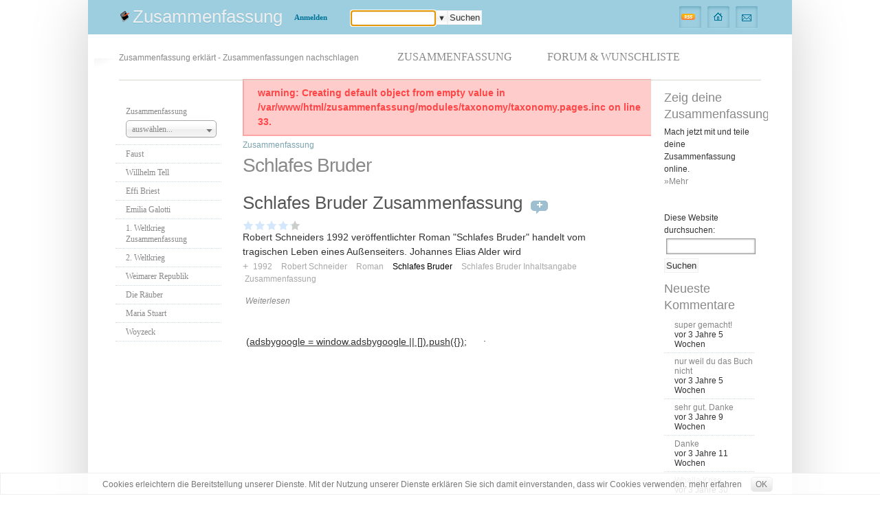

--- FILE ---
content_type: text/html; charset=utf-8
request_url: https://www.zusammenfassung.info/category/tags/schlafes-bruder
body_size: 4827
content:
<!DOCTYPE html PUBLIC "-//W3C//DTD XHTML 1.0 Transitional//EN"    "http://www.w3.org/TR/xhtml1/DTD/xhtml1-transitional.dtd"> 
<html xmlns="http://www.w3.org/1999/xhtml" lang="de" xml:lang="de" dir="ltr" id="html-main">

<head>
<meta http-equiv="Content-Type" content="text/html; charset=utf-8" />
<meta name="viewport" content="width=device-width, initial-scale=1">
  <title>Schlafes Bruder | Zusammenfassung</title>
  <meta http-equiv="Content-Type" content="text/html; charset=utf-8" />
<link rel="alternate" type="application/rss+xml" title="RSS - Schlafes Bruder" href="/taxonomy/term/520/0/feed" />
<link rel="shortcut icon" href="/sites/all/themes/zusammenfassung/favicon.ico" type="image/x-icon" />
<meta name="keywords" content="Zusammenfassung,Inhaltsangabe,Zusammenfassungen" />
<link rel="canonical" href="https://www.zusammenfassung.info/category/tags/schlafes-bruder" />
<meta name="revisit-after" content="1 day" />
  <link type="text/css" rel="stylesheet" media="all" href="/sites/default/files/css/css_4d4148acd14752ec66b669e780e5c9ce.css" />

 <link type="text/css" rel="stylesheet" media="all" href="//www.zusammenfassung.info/sites/all/themes/zusammenfassung/chosen.min.css"/>
  <script type="text/javascript" src="/sites/default/files/js/js_ec8190ff4d3b1e6302cc7465ae26ad8f.jsmin.js"></script>
<script type="text/javascript">
<!--//--><![CDATA[//><!--
jQuery.extend(Drupal.settings, { "basePath": "/", "fivestar": { "titleUser": "Eigene Bewertung: ", "titleAverage": "Durchschnitt: ", "feedbackSavingVote": "Bewertung wird gespeichert...", "feedbackVoteSaved": "Die Bewertung wurde gespeichert.", "feedbackDeletingVote": "Bewertung wird gelöscht...", "feedbackVoteDeleted": "Die Bewertung wurde gelöscht." } });
//--><!]]>
</script>

<link rel="alternate" type="application/rss+xml" title="zusammenfassung Wichtigste Beiträge" href="/rssfeed.xml" />
<link rel="search" type="application/opensearchdescription+xml" title="zusammenfassung - Suche in zusammenfassung.de" href="https://www.zusammenfassung.info/sites/all/themes/zusammenfassung/search.xml"/>
	
  <script type="text/javascript"> </script>


<!--[if lte IE 6]>
<link rel="stylesheet" href="/sites/all/themes/zusammenfassung/ie6-fixes.css" type="text/css">
<![endif]-->

<!--[if lte IE 7]>
<link rel="stylesheet" href="/sites/all/themes/zusammenfassung/ie7-fixes.css" type="text/css">
<![endif]-->

    <script async src="//pagead2.googlesyndication.com/pagead/js/adsbygoogle.js"></script>
    <script>
    (adsbygoogle = window.adsbygoogle || []).push({
        google_ad_client: "ca-pub-4861762152215476",
        enable_page_level_ads: true
    });
    </script>

</head>

<body class="body-main">
    <div class="body-background">
    <div class="border-top">
     
	 
	 <!-- balloons--><div id="circules">



      <!--make-it-center--><div class="make-it-center">




       <img class="blick" src="/sites/all/themes/zusammenfassung/images/blick.gif"  alt="" />

      <div class="cap"></div>

      <!--main-content--><div class="main-content">


               <div class="top clear-block">

			   <div class="slogan">
			                                              <h2>
                                               <a href="/" title="Zusammenfassung" >
                                               Zusammenfassung 
                                               </a>
                                           </h2>
                                          
                                       </div>


            <!-- log-box-->
			
			<div class="log-box ">
                
				 
				 
        				 <!-- log-box-first --><div class="log-box-first"><div class="left-side"><div class="right-side">
				 <a href="/user">Anmelden</a>				 <!-- /log-box-first --></div></div></div>


				 
	
 	
    
		<div class="log-box-first" id="tsearch">
		<div class="left-side"  style="">
		<div class="right-side" style="height:22px;">
		<form method="get" name="such-relay-top" accept-charset="utf-8" action="/relay.php">
<input type="text" class="form-text suchfeld1" title="Geben Sie die Wörter ein, nach denen Sie suchen möchten." value="" size="15" id="edit-search-block-form-1" name="search_block_form" maxlength="128">
<div class="acb xbtn">▼</div>
<input type="submit" class="form-submit" value="Suchen" id="edit-submit" name="op" > 
</form>
		</div>
		</div>
		</div>
            <!-- /log-box--></div>


<div class="rss-box">
    
		<div class="rssd"><a href="/rss.xml"><img src="/sites/all/themes/zusammenfassung/images/rss-bg.gif"  alt="RSS" /></a></div>
	


 
<div><a class="home" href="/" title="Zusammenfassung"></a></div>
<div><a class="mail" href="/contact"></a></div>
                     </div>

                     </div>



 


                 <div class="menu-background">
                 <div class="main-menu clear-block">
                 <div class="menu-side-left"><div class="menu-side-right clear-block">

 					<h3 id="sls">Zusammenfassung erklärt - Zusammenfassungen nachschlagen</h3>
					<div id="rmenue" class="menlink ml8">
<a href="#">☰ Menü</a>
</div>
  <div class="block block-menu" id="block-menu-primary-links">
   <h2 class="title">Primary links</h2>    <div class="content"><ul class="menu"><li class="leaf first"><a href="/" title="Zusammenfassung erklärt - Zusammenfassungen nachschlagen"><span>Zusammenfassung</span></a></li>
<li class="leaf last"><a href="/forum" title="Forum: Stelle Fragen zum Thema Zusammenfassung, Inhaltsangabe, Referate usw. und bekomme Antworten. Wunschliste: Wünsch dir neue Funktionen und Informationen."><span>Forum & Wunschliste</span></a></li>
</ul></div>
 </div>
 

					
					
					</div><!--menu-side-right-->
					</div> <!--menu-side-left-->
					</div>
					</div>

 

 



                   <!--column-left--> <div class="column-left">
                    <div class="block block-menu" id="block-menu-secondary-links">
   <h2 class="title">Secondary links</h2>    <div class="content"><ul class="menu"><li class="leaf first"><a href="/" id="kds"><span>Zusammenfassung</span></a></li>
<li class="leaf"><a href="/faust-zusammenfassung"><span>Faust</span></a></li>
<li class="leaf"><a href="/wilhelm-tell-zusammenfassung" title="Wilhelm Tell Zusammenfassung"><span>Willhelm Tell</span></a></li>
<li class="leaf"><a href="/effi-briest-zusammenfassung" title="Effi Briest Zusammenfassung"><span>Effi Briest</span></a></li>
<li class="leaf"><a href="/emilia-galotti-zusammenfassung" title="Emilia Galotti Zusammenfassung"><span>Emilia Galotti</span></a></li>
<li class="leaf"><a href="/1-weltkrieg-zusammenfassung"><span>1. Weltkrieg Zusammenfassung</span></a></li>
<li class="leaf"><a href="/2-weltkrieg-zusammenfassung"><span>2. Weltkrieg</span></a></li>
<li class="leaf"><a href="/weimarer-republik-zusammenfassung" title="Weimarer Republik Zusammenfassung"><span>Weimarer Republik</span></a></li>
<li class="leaf"><a href="/die-r%C3%A4uber-zusammenfassung"><span>Die Räuber</span></a></li>
<li class="leaf"><a href="/maria-stuart-zusammenfassung" title="Maria Stuart Zusammenfassung"><span>Maria Stuart</span></a></li>
<li class="leaf last"><a href="/woyzeck-zusammenfassung" title="Woyzeck Zusammenfassung"><span>Woyzeck</span></a></li>
</ul></div>
 </div>
  <div class="block block-block" id="block-block-5">
       <div class="content"><div class="cmx">
<div class="mgml">
<style type="text/css">
.sl3 { width: 160px; height: 600px; }
@media (min-width: 1px) { .sl3 {width: 255px; height: 255px; } }
@media (max-width: 766px) { .sl3 {display:none;} }
@media (min-width: 767px) { .sl3 {width: 160px; height: 600px; } }
@media (min-width: 959px) { .sl3 {width: 160px; height: 600px; } }
</style>
<script async src="//pagead2.googlesyndication.com/pagead/js/adsbygoogle.js"></script>
<!-- zusa-right v2 -->
<ins class="adsbygoogle sl3"
     style="display:inline-block"
     data-ad-client="ca-pub-4861762152215476"
     data-ad-slot="3115881116"></ins>
<script>
(adsbygoogle = window.adsbygoogle || []).push({});
</script>
</div>
</div></div>
 </div>
  <div class="block block-user" id="block-user-1">
   <h2 class="title">Navigation</h2>    <div class="content"><ul class="menu"><li class="leaf first"><a href="/news" title="News zum Thema Kündigungsschreiben und Kündigung"><span>News</span></a></li>
<li class="leaf"><a href="/forum"><span>Foren</span></a></li>
<li class="leaf"><a href="/search"><span>Suchen</span></a></li>
<li class="leaf"><a href="/contact"><span>Kontaktieren</span></a></li>
<li class="leaf"><a href="/poll"><span>Umfragen</span></a></li>
<li class="leaf last"><a href="/tracker" title=""><span>Letzte Beiträge</span></a></li>
</ul></div>
 </div>
  <div class="block block-forum" id="block-forum-0">
   <h2 class="title">Aktive Forenbeiträge</h2>    <div class="content"><div class="item-list"><ul><li class="first"><a href="/dies-ist-das-forum-um-neue-funktionen-und-information-zu-w%C3%BCnschen">Dies ist das Forum um neue Funktionen und Information zu Wünschen</a></li>
<li><a href="/regeln-bitte-vor-dem-posten-lesen">Regeln (Bitte vor dem posten lesen)</a></li>
<li><a href="/regeln-bitte-vor-dem-posten-lesen-1">Regeln (Bitte vor dem posten lesen)</a></li>
<li class="last"><a href="/regeln-bitte-vor-dem-posten-lesen-0">Regeln (Bitte vor dem posten lesen)</a></li>
</ul></div><div class="more-link"><a href="/forum" title="Neueste Beiträge im Forum lesen.">Weiter</a></div></div>
 </div>
		           <!-- /column-left--></div>



<!-- column-2 --><div class="column-2
">


                   <div class="right-col-main clear-block">


                   <!--column-center--> <div class="column-center clear-block">
                   <div class="col-cent-border">




<div class="messages error">
warning: Creating default object from empty value in /var/www/html/zusammenfassung/modules/taxonomy/taxonomy.pages.inc on line 33.</div>



<div class="breadcrumb"><a href="/">Zusammenfassung</a></div>
<h1 class="page-title">Schlafes Bruder</h1>
		
	

		




  <div class="node clear-block node-in-list">




  <h2 class="title"><a href="/schlafes-bruder-zusammenfassung"> Schlafes Bruder Zusammenfassung</a>
  
      <span class="comment-cloud">
        <a href="/comment/reply/231#comment-form"><img src="/sites/all/themes/zusammenfassung/images/plus.gif"  alt="+" /></a>
        </span>&nbsp;
    </h2>
    
  
  
   
    <div class="content clear-block">
    
  <div class="fivestar-static-form-item"><div class="form-item">
 <div class="fivestar-widget-static fivestar-widget-static-vote fivestar-widget-static-5 clear-block"><div class="star star-1 star-odd star-first"><span class="on">4.22222</span></div><div class="star star-2 star-even"><span class="on"></span></div><div class="star star-3 star-odd"><span class="on"></span></div><div class="star star-4 star-even"><span class="on"></span></div><div class="star star-5 star-odd star-last"><span class="on" style="width: 22.222%"></span></div></div>
</div>
</div>
Robert Schneiders 1992 veröffentlichter Roman "Schlafes Bruder" handelt vom tragischen Leben eines Außenseiters.



Johannes Elias Alder wird
</div>



     <div class="taxonomy">+ <ul class="links inline"><li class="taxonomy_term_523 first"><a href="/category/tags/1992" rel="tag" title="">1992</a></li>
<li class="taxonomy_term_522"><a href="/category/tags/robert-schneider" rel="tag" title="">Robert Schneider</a></li>
<li class="taxonomy_term_271"><a href="/category/tags/roman" rel="tag" title="">Roman</a></li>
<li class="taxonomy_term_520 active"><a href="/category/tags/schlafes-bruder" rel="tag" title="" class="active">Schlafes Bruder</a></li>
<li class="taxonomy_term_521"><a href="/category/tags/schlafes-bruder-inhaltsangabe" rel="tag" title="">Schlafes Bruder Inhaltsangabe</a></li>
<li class="taxonomy_term_37 last"><a href="/category/categories/zusammenfassung" rel="tag" title="Alle Zusammenfassungen">Zusammenfassung</a></li>
</ul></div> 
    <div class="links-to-left"><div class="links"><ul class="links inline"><li class="comment_add first"><a href="/comment/reply/231#comment-form" title="Dieser Seite einen neuen Kommentar hinzufügen.">Neuen Kommentar schreiben</a></li>
<li class="node_read_more last"><a href="/schlafes-bruder-zusammenfassung" title="Den Rest von  Schlafes Bruder Zusammenfassung lesen.">Weiterlesen</a></li>
</ul></div></div>     

  </div>
. <div id="cm1"><style type="text/css">
	.sl1 { width: 340px; height: 285px; }
	@media (min-width: 1px) { .sl1 {width: 255px; height: 255px; } }
	@media (min-width: 767px) { .sl1 {width: 255px; height: 255px; } }
	@media (min-width: 959px) { .sl1 {width: 340px; height: 285px; } }
	</style>
	<script async src="//pagead2.googlesyndication.com/pagead/js/adsbygoogle.js"></script>
	<!-- zusa-top v2 -->
	<ins class="adsbygoogle sl1"
	     style="display:inline-block"
	     data-ad-client="ca-pub-4861762152215476"
	     data-ad-slot="1639147914"
	<script>
	(adsbygoogle = window.adsbygoogle || []).push({});
	</script></div>
<div class="cmx"><div class="mgmb"><style type="text/css">
.sl2 { width: 340px; height: 285px; }
@media (min-width: 1px) { .sl2 {width: 255px; height: 255px; } }
@media (min-width: 480px) { .sl2 {width: 340px; height: 285px; } }
@media (min-width: 767px) { .sl2 {width: 340px; height: 285px; } }
@media (min-width: 959px) { .sl2 {width: 340px; height: 285px; } }
</style>
<script async src="//pagead2.googlesyndication.com/pagead/js/adsbygoogle.js"></script>
<!-- zusa-bt v2 -->
<ins class="adsbygoogle sl2"
     style="display:inline-block"
     data-ad-client="ca-pub-4861762152215476"
     data-ad-slot="4592614311"></ins>
<script>
(adsbygoogle = window.adsbygoogle || []).push({});
</script></div></div>


                   <!-- /col-cent-border--></div>
                   <!-- /column-center-->  </div>



                   <!--column-right--><div class="column-right clear-block">
           
  <div class="block block-block" id="block-block-4">
   <h2 class="title">Zeig deine Zusammenfassung</h2>    <div class="content">Mach jetzt mit und teile deine Zusammenfassung online.
<br>
<a href="/mitmachen-und-helfen" target="_blank">»Mehr</a>
<br></div>
 </div>
  <div class="block block-block" id="block-block-3">
       <div class="content">Diese Website durchsuchen:<br>
<form method="get" name="such-relay" accept-charset="utf-8" action="/relay.php">
<input type="text" class="form-text" title="Geben Sie die Wörter ein, nach denen Sie suchen möchten." value="" size="15" id="edit-search-block-form-1" name="search_block_form" maxlength="128">
<input type="submit" class="form-submit" value="Suchen" id="edit-submit" name="op"> 
</form></div>
 </div>
  <div class="block block-comment" id="block-comment-0">
   <h2 class="title">Neueste Kommentare</h2>    <div class="content"><div class="item-list"><ul><li class="first"><a href="/an-outpost-of-progress-zusammenfassung#comment-2951">super gemacht!</a><br />vor 3 Jahre 5 Wochen</li>
<li><a href="/cloning-miranda-zusammenfassung#comment-2949">nur weil du das Buch nicht</a><br />vor 3 Jahre 5 Wochen</li>
<li><a href="/l%C3%B6cher-zusammenfassung#comment-2944">sehr gut. Danke</a><br />vor 3 Jahre 9 Wochen</li>
<li><a href="/zusammenfassung-vorstadtkrokodile#comment-2941">Danke</a><br />vor 3 Jahre 11 Wochen</li>
<li><a href="/the-hate-u-give-zusammenfassung-buch#comment-2741">Whalla Krise</a><br />vor 3 Jahre 30 Wochen</li>
<li><a href="/bergpredigt-neues-testament-zusammenfassung#comment-2740">Sehr hilfreich</a><br />vor 3 Jahre 30 Wochen</li>
<li><a href="/der-freisch%C3%BCtz-zusammenfassung#comment-2739">Danke</a><br />vor 3 Jahre 31 Wochen</li>
<li><a href="/zusammenfassung-von-rotk%C3%A4ppchen#comment-2738">Sehr gut </a><br />vor 3 Jahre 32 Wochen</li>
<li><a href="/zusammenfassung-von-rotk%C3%A4ppchen#comment-2737">Sehr gut </a><br />vor 3 Jahre 32 Wochen</li>
<li class="last"><a href="/zusammenfassung-vorstadtkrokodile#comment-2735">Die zusammen Fassung ist echt</a><br />vor 3 Jahre 32 Wochen</li>
</ul></div></div>
 </div>


                   <!-- /column-right--></div>

 



                   <!-- /column-right-main--></div>
                    <!-- footer -->
                    <div class="footer clear-block">


 

<div class="clear-both">
  Sollten Sie einen Fehler bemerken oder Anregungen haben so können diese gerne per <a href="/contact">Kontaktformular</a> melden.<br><br>
© Copyright 2018 Zusammenfassung.info. Alle Angaben ohne Gewähr. In Texten verwendete Marken sind nicht mit zusammenfassung.info assoziert. 
<br>
<a href="/impressum" rel="nofollow, noindex">Impressum</a> | <a href="/nutzungsbedingungen" rel="nofollow, noindex">Nutzungsbedingungen</a> | <a href="/datenschutz" rel="nofollow, noindex">Datenschutz</a>  </div>

<!-- /footer--></div>
         <!-- /main-content--></div>



      <!-- /make-it-center--> </div>
      <!-- /balloons--></div>      </div>


</div></div>

<script type="text/javascript">
var _paq = _paq || [];
(function(){
    var u=(("https:" == document.location.protocol) ? "https://www.informatics24.com/piwik/" : "http://www.informatics24.com/piwik/");
    _paq.push(['setSiteId', 1]);
    _paq.push(['setTrackerUrl', u+'piwik.php']);
    _paq.push(['trackPageView']);
    _paq.push(['enableLinkTracking']);
    var d=document,
        g=d.createElement('script'),
        s=d.getElementsByTagName('script')[0];
        g.type='text/javascript';
        g.defer=true;
        g.async=true;
        g.src=u+'piwik.js';
        s.parentNode.insertBefore(g,s);
})();
</script><noscript><p><img src="//www.informatics24.com/piwik/piwik.php?idsite=1" style="border:0" alt="" /></p></noscript>

</body>
</html>


--- FILE ---
content_type: text/html; charset=utf-8
request_url: https://www.google.com/recaptcha/api2/aframe
body_size: 267
content:
<!DOCTYPE HTML><html><head><meta http-equiv="content-type" content="text/html; charset=UTF-8"></head><body><script nonce="WTvYMT2FIsESDN9vLrt4uw">/** Anti-fraud and anti-abuse applications only. See google.com/recaptcha */ try{var clients={'sodar':'https://pagead2.googlesyndication.com/pagead/sodar?'};window.addEventListener("message",function(a){try{if(a.source===window.parent){var b=JSON.parse(a.data);var c=clients[b['id']];if(c){var d=document.createElement('img');d.src=c+b['params']+'&rc='+(localStorage.getItem("rc::a")?sessionStorage.getItem("rc::b"):"");window.document.body.appendChild(d);sessionStorage.setItem("rc::e",parseInt(sessionStorage.getItem("rc::e")||0)+1);localStorage.setItem("rc::h",'1769016227645');}}}catch(b){}});window.parent.postMessage("_grecaptcha_ready", "*");}catch(b){}</script></body></html>